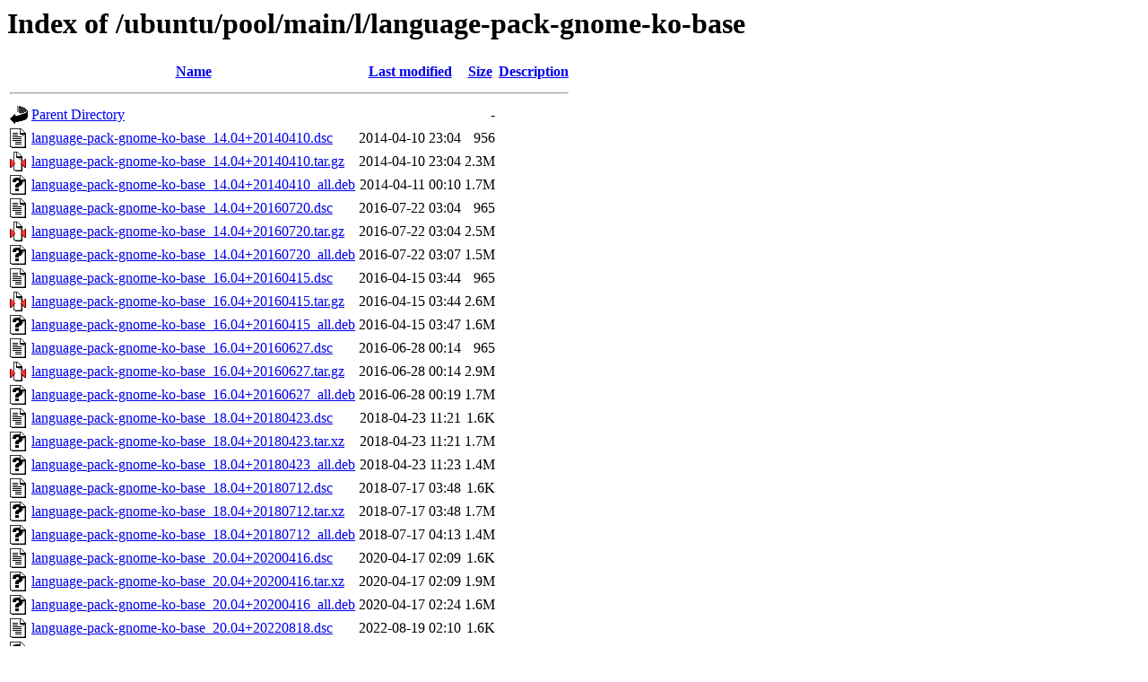

--- FILE ---
content_type: text/html;charset=UTF-8
request_url: http://mirror.uoregon.edu/ubuntu/pool/main/l/language-pack-gnome-ko-base/
body_size: 1217
content:
<!DOCTYPE HTML PUBLIC "-//W3C//DTD HTML 3.2 Final//EN">
<html>
 <head>
  <title>Index of /ubuntu/pool/main/l/language-pack-gnome-ko-base</title>
 </head>
 <body>
<h1>Index of /ubuntu/pool/main/l/language-pack-gnome-ko-base</h1>
  <table>
   <tr><th valign="top"><img src="/icons/blank.gif" alt="[ICO]"></th><th><a href="?C=N;O=D">Name</a></th><th><a href="?C=M;O=A">Last modified</a></th><th><a href="?C=S;O=A">Size</a></th><th><a href="?C=D;O=A">Description</a></th></tr>
   <tr><th colspan="5"><hr></th></tr>
<tr><td valign="top"><img src="/icons/back.gif" alt="[PARENTDIR]"></td><td><a href="/ubuntu/pool/main/l/">Parent Directory</a></td><td>&nbsp;</td><td align="right">  - </td><td>&nbsp;</td></tr>
<tr><td valign="top"><img src="/icons/text.gif" alt="[TXT]"></td><td><a href="language-pack-gnome-ko-base_14.04+20140410.dsc">language-pack-gnome-ko-base_14.04+20140410.dsc</a></td><td align="right">2014-04-10 23:04  </td><td align="right">956 </td><td>&nbsp;</td></tr>
<tr><td valign="top"><img src="/icons/compressed.gif" alt="[   ]"></td><td><a href="language-pack-gnome-ko-base_14.04+20140410.tar.gz">language-pack-gnome-ko-base_14.04+20140410.tar.gz</a></td><td align="right">2014-04-10 23:04  </td><td align="right">2.3M</td><td>&nbsp;</td></tr>
<tr><td valign="top"><img src="/icons/unknown.gif" alt="[   ]"></td><td><a href="language-pack-gnome-ko-base_14.04+20140410_all.deb">language-pack-gnome-ko-base_14.04+20140410_all.deb</a></td><td align="right">2014-04-11 00:10  </td><td align="right">1.7M</td><td>&nbsp;</td></tr>
<tr><td valign="top"><img src="/icons/text.gif" alt="[TXT]"></td><td><a href="language-pack-gnome-ko-base_14.04+20160720.dsc">language-pack-gnome-ko-base_14.04+20160720.dsc</a></td><td align="right">2016-07-22 03:04  </td><td align="right">965 </td><td>&nbsp;</td></tr>
<tr><td valign="top"><img src="/icons/compressed.gif" alt="[   ]"></td><td><a href="language-pack-gnome-ko-base_14.04+20160720.tar.gz">language-pack-gnome-ko-base_14.04+20160720.tar.gz</a></td><td align="right">2016-07-22 03:04  </td><td align="right">2.5M</td><td>&nbsp;</td></tr>
<tr><td valign="top"><img src="/icons/unknown.gif" alt="[   ]"></td><td><a href="language-pack-gnome-ko-base_14.04+20160720_all.deb">language-pack-gnome-ko-base_14.04+20160720_all.deb</a></td><td align="right">2016-07-22 03:07  </td><td align="right">1.5M</td><td>&nbsp;</td></tr>
<tr><td valign="top"><img src="/icons/text.gif" alt="[TXT]"></td><td><a href="language-pack-gnome-ko-base_16.04+20160415.dsc">language-pack-gnome-ko-base_16.04+20160415.dsc</a></td><td align="right">2016-04-15 03:44  </td><td align="right">965 </td><td>&nbsp;</td></tr>
<tr><td valign="top"><img src="/icons/compressed.gif" alt="[   ]"></td><td><a href="language-pack-gnome-ko-base_16.04+20160415.tar.gz">language-pack-gnome-ko-base_16.04+20160415.tar.gz</a></td><td align="right">2016-04-15 03:44  </td><td align="right">2.6M</td><td>&nbsp;</td></tr>
<tr><td valign="top"><img src="/icons/unknown.gif" alt="[   ]"></td><td><a href="language-pack-gnome-ko-base_16.04+20160415_all.deb">language-pack-gnome-ko-base_16.04+20160415_all.deb</a></td><td align="right">2016-04-15 03:47  </td><td align="right">1.6M</td><td>&nbsp;</td></tr>
<tr><td valign="top"><img src="/icons/text.gif" alt="[TXT]"></td><td><a href="language-pack-gnome-ko-base_16.04+20160627.dsc">language-pack-gnome-ko-base_16.04+20160627.dsc</a></td><td align="right">2016-06-28 00:14  </td><td align="right">965 </td><td>&nbsp;</td></tr>
<tr><td valign="top"><img src="/icons/compressed.gif" alt="[   ]"></td><td><a href="language-pack-gnome-ko-base_16.04+20160627.tar.gz">language-pack-gnome-ko-base_16.04+20160627.tar.gz</a></td><td align="right">2016-06-28 00:14  </td><td align="right">2.9M</td><td>&nbsp;</td></tr>
<tr><td valign="top"><img src="/icons/unknown.gif" alt="[   ]"></td><td><a href="language-pack-gnome-ko-base_16.04+20160627_all.deb">language-pack-gnome-ko-base_16.04+20160627_all.deb</a></td><td align="right">2016-06-28 00:19  </td><td align="right">1.7M</td><td>&nbsp;</td></tr>
<tr><td valign="top"><img src="/icons/text.gif" alt="[TXT]"></td><td><a href="language-pack-gnome-ko-base_18.04+20180423.dsc">language-pack-gnome-ko-base_18.04+20180423.dsc</a></td><td align="right">2018-04-23 11:21  </td><td align="right">1.6K</td><td>&nbsp;</td></tr>
<tr><td valign="top"><img src="/icons/unknown.gif" alt="[   ]"></td><td><a href="language-pack-gnome-ko-base_18.04+20180423.tar.xz">language-pack-gnome-ko-base_18.04+20180423.tar.xz</a></td><td align="right">2018-04-23 11:21  </td><td align="right">1.7M</td><td>&nbsp;</td></tr>
<tr><td valign="top"><img src="/icons/unknown.gif" alt="[   ]"></td><td><a href="language-pack-gnome-ko-base_18.04+20180423_all.deb">language-pack-gnome-ko-base_18.04+20180423_all.deb</a></td><td align="right">2018-04-23 11:23  </td><td align="right">1.4M</td><td>&nbsp;</td></tr>
<tr><td valign="top"><img src="/icons/text.gif" alt="[TXT]"></td><td><a href="language-pack-gnome-ko-base_18.04+20180712.dsc">language-pack-gnome-ko-base_18.04+20180712.dsc</a></td><td align="right">2018-07-17 03:48  </td><td align="right">1.6K</td><td>&nbsp;</td></tr>
<tr><td valign="top"><img src="/icons/unknown.gif" alt="[   ]"></td><td><a href="language-pack-gnome-ko-base_18.04+20180712.tar.xz">language-pack-gnome-ko-base_18.04+20180712.tar.xz</a></td><td align="right">2018-07-17 03:48  </td><td align="right">1.7M</td><td>&nbsp;</td></tr>
<tr><td valign="top"><img src="/icons/unknown.gif" alt="[   ]"></td><td><a href="language-pack-gnome-ko-base_18.04+20180712_all.deb">language-pack-gnome-ko-base_18.04+20180712_all.deb</a></td><td align="right">2018-07-17 04:13  </td><td align="right">1.4M</td><td>&nbsp;</td></tr>
<tr><td valign="top"><img src="/icons/text.gif" alt="[TXT]"></td><td><a href="language-pack-gnome-ko-base_20.04+20200416.dsc">language-pack-gnome-ko-base_20.04+20200416.dsc</a></td><td align="right">2020-04-17 02:09  </td><td align="right">1.6K</td><td>&nbsp;</td></tr>
<tr><td valign="top"><img src="/icons/unknown.gif" alt="[   ]"></td><td><a href="language-pack-gnome-ko-base_20.04+20200416.tar.xz">language-pack-gnome-ko-base_20.04+20200416.tar.xz</a></td><td align="right">2020-04-17 02:09  </td><td align="right">1.9M</td><td>&nbsp;</td></tr>
<tr><td valign="top"><img src="/icons/unknown.gif" alt="[   ]"></td><td><a href="language-pack-gnome-ko-base_20.04+20200416_all.deb">language-pack-gnome-ko-base_20.04+20200416_all.deb</a></td><td align="right">2020-04-17 02:24  </td><td align="right">1.6M</td><td>&nbsp;</td></tr>
<tr><td valign="top"><img src="/icons/text.gif" alt="[TXT]"></td><td><a href="language-pack-gnome-ko-base_20.04+20220818.dsc">language-pack-gnome-ko-base_20.04+20220818.dsc</a></td><td align="right">2022-08-19 02:10  </td><td align="right">1.6K</td><td>&nbsp;</td></tr>
<tr><td valign="top"><img src="/icons/unknown.gif" alt="[   ]"></td><td><a href="language-pack-gnome-ko-base_20.04+20220818.tar.xz">language-pack-gnome-ko-base_20.04+20220818.tar.xz</a></td><td align="right">2022-08-19 02:10  </td><td align="right">1.9M</td><td>&nbsp;</td></tr>
<tr><td valign="top"><img src="/icons/unknown.gif" alt="[   ]"></td><td><a href="language-pack-gnome-ko-base_20.04+20220818_all.deb">language-pack-gnome-ko-base_20.04+20220818_all.deb</a></td><td align="right">2022-08-19 02:14  </td><td align="right">1.6M</td><td>&nbsp;</td></tr>
<tr><td valign="top"><img src="/icons/text.gif" alt="[TXT]"></td><td><a href="language-pack-gnome-ko-base_22.04+20220415.dsc">language-pack-gnome-ko-base_22.04+20220415.dsc</a></td><td align="right">2022-04-15 08:10  </td><td align="right">1.6K</td><td>&nbsp;</td></tr>
<tr><td valign="top"><img src="/icons/unknown.gif" alt="[   ]"></td><td><a href="language-pack-gnome-ko-base_22.04+20220415.tar.xz">language-pack-gnome-ko-base_22.04+20220415.tar.xz</a></td><td align="right">2022-04-15 08:10  </td><td align="right">1.8M</td><td>&nbsp;</td></tr>
<tr><td valign="top"><img src="/icons/unknown.gif" alt="[   ]"></td><td><a href="language-pack-gnome-ko-base_22.04+20220415_all.deb">language-pack-gnome-ko-base_22.04+20220415_all.deb</a></td><td align="right">2022-04-15 09:34  </td><td align="right">1.6M</td><td>&nbsp;</td></tr>
<tr><td valign="top"><img src="/icons/text.gif" alt="[TXT]"></td><td><a href="language-pack-gnome-ko-base_22.04+20240902.dsc">language-pack-gnome-ko-base_22.04+20240902.dsc</a></td><td align="right">2024-09-03 06:47  </td><td align="right">1.6K</td><td>&nbsp;</td></tr>
<tr><td valign="top"><img src="/icons/unknown.gif" alt="[   ]"></td><td><a href="language-pack-gnome-ko-base_22.04+20240902.tar.xz">language-pack-gnome-ko-base_22.04+20240902.tar.xz</a></td><td align="right">2024-09-03 06:47  </td><td align="right">1.9M</td><td>&nbsp;</td></tr>
<tr><td valign="top"><img src="/icons/unknown.gif" alt="[   ]"></td><td><a href="language-pack-gnome-ko-base_22.04+20240902_all.deb">language-pack-gnome-ko-base_22.04+20240902_all.deb</a></td><td align="right">2024-09-03 08:00  </td><td align="right">1.6M</td><td>&nbsp;</td></tr>
<tr><td valign="top"><img src="/icons/text.gif" alt="[TXT]"></td><td><a href="language-pack-gnome-ko-base_24.04+20240419.dsc">language-pack-gnome-ko-base_24.04+20240419.dsc</a></td><td align="right">2024-04-19 07:59  </td><td align="right">1.6K</td><td>&nbsp;</td></tr>
<tr><td valign="top"><img src="/icons/unknown.gif" alt="[   ]"></td><td><a href="language-pack-gnome-ko-base_24.04+20240419.tar.xz">language-pack-gnome-ko-base_24.04+20240419.tar.xz</a></td><td align="right">2024-04-19 07:59  </td><td align="right">1.6M</td><td>&nbsp;</td></tr>
<tr><td valign="top"><img src="/icons/unknown.gif" alt="[   ]"></td><td><a href="language-pack-gnome-ko-base_24.04+20240419_all.deb">language-pack-gnome-ko-base_24.04+20240419_all.deb</a></td><td align="right">2024-04-19 07:59  </td><td align="right">1.3M</td><td>&nbsp;</td></tr>
<tr><td valign="top"><img src="/icons/text.gif" alt="[TXT]"></td><td><a href="language-pack-gnome-ko-base_24.04+20250724.dsc">language-pack-gnome-ko-base_24.04+20250724.dsc</a></td><td align="right">2025-07-28 11:09  </td><td align="right">1.6K</td><td>&nbsp;</td></tr>
<tr><td valign="top"><img src="/icons/unknown.gif" alt="[   ]"></td><td><a href="language-pack-gnome-ko-base_24.04+20250724.tar.xz">language-pack-gnome-ko-base_24.04+20250724.tar.xz</a></td><td align="right">2025-07-28 11:09  </td><td align="right">1.6M</td><td>&nbsp;</td></tr>
<tr><td valign="top"><img src="/icons/unknown.gif" alt="[   ]"></td><td><a href="language-pack-gnome-ko-base_24.04+20250724_all.deb">language-pack-gnome-ko-base_24.04+20250724_all.deb</a></td><td align="right">2025-07-28 14:33  </td><td align="right">1.3M</td><td>&nbsp;</td></tr>
<tr><td valign="top"><img src="/icons/text.gif" alt="[TXT]"></td><td><a href="language-pack-gnome-ko-base_25.04+20250410.dsc">language-pack-gnome-ko-base_25.04+20250410.dsc</a></td><td align="right">2025-04-11 03:36  </td><td align="right">1.6K</td><td>&nbsp;</td></tr>
<tr><td valign="top"><img src="/icons/unknown.gif" alt="[   ]"></td><td><a href="language-pack-gnome-ko-base_25.04+20250410.tar.xz">language-pack-gnome-ko-base_25.04+20250410.tar.xz</a></td><td align="right">2025-04-11 03:36  </td><td align="right">1.8M</td><td>&nbsp;</td></tr>
<tr><td valign="top"><img src="/icons/unknown.gif" alt="[   ]"></td><td><a href="language-pack-gnome-ko-base_25.04+20250410_all.deb">language-pack-gnome-ko-base_25.04+20250410_all.deb</a></td><td align="right">2025-04-11 03:37  </td><td align="right">1.5M</td><td>&nbsp;</td></tr>
<tr><td valign="top"><img src="/icons/text.gif" alt="[TXT]"></td><td><a href="language-pack-gnome-ko-base_25.10+20251003.dsc">language-pack-gnome-ko-base_25.10+20251003.dsc</a></td><td align="right">2025-10-04 00:06  </td><td align="right">1.6K</td><td>&nbsp;</td></tr>
<tr><td valign="top"><img src="/icons/unknown.gif" alt="[   ]"></td><td><a href="language-pack-gnome-ko-base_25.10+20251003.tar.xz">language-pack-gnome-ko-base_25.10+20251003.tar.xz</a></td><td align="right">2025-10-04 00:06  </td><td align="right">1.6M</td><td>&nbsp;</td></tr>
<tr><td valign="top"><img src="/icons/unknown.gif" alt="[   ]"></td><td><a href="language-pack-gnome-ko-base_25.10+20251003_all.deb">language-pack-gnome-ko-base_25.10+20251003_all.deb</a></td><td align="right">2025-10-04 00:06  </td><td align="right">1.4M</td><td>&nbsp;</td></tr>
<tr><td valign="top"><img src="/icons/text.gif" alt="[TXT]"></td><td><a href="language-pack-gnome-ko-base_26.04+20251107.dsc">language-pack-gnome-ko-base_26.04+20251107.dsc</a></td><td align="right">2025-11-11 03:39  </td><td align="right">1.6K</td><td>&nbsp;</td></tr>
<tr><td valign="top"><img src="/icons/unknown.gif" alt="[   ]"></td><td><a href="language-pack-gnome-ko-base_26.04+20251107.tar.xz">language-pack-gnome-ko-base_26.04+20251107.tar.xz</a></td><td align="right">2025-11-11 03:39  </td><td align="right">1.7M</td><td>&nbsp;</td></tr>
<tr><td valign="top"><img src="/icons/unknown.gif" alt="[   ]"></td><td><a href="language-pack-gnome-ko-base_26.04+20251107_all.deb">language-pack-gnome-ko-base_26.04+20251107_all.deb</a></td><td align="right">2025-11-11 03:40  </td><td align="right">1.4M</td><td>&nbsp;</td></tr>
   <tr><th colspan="5"><hr></th></tr>
</table>
</body></html>
